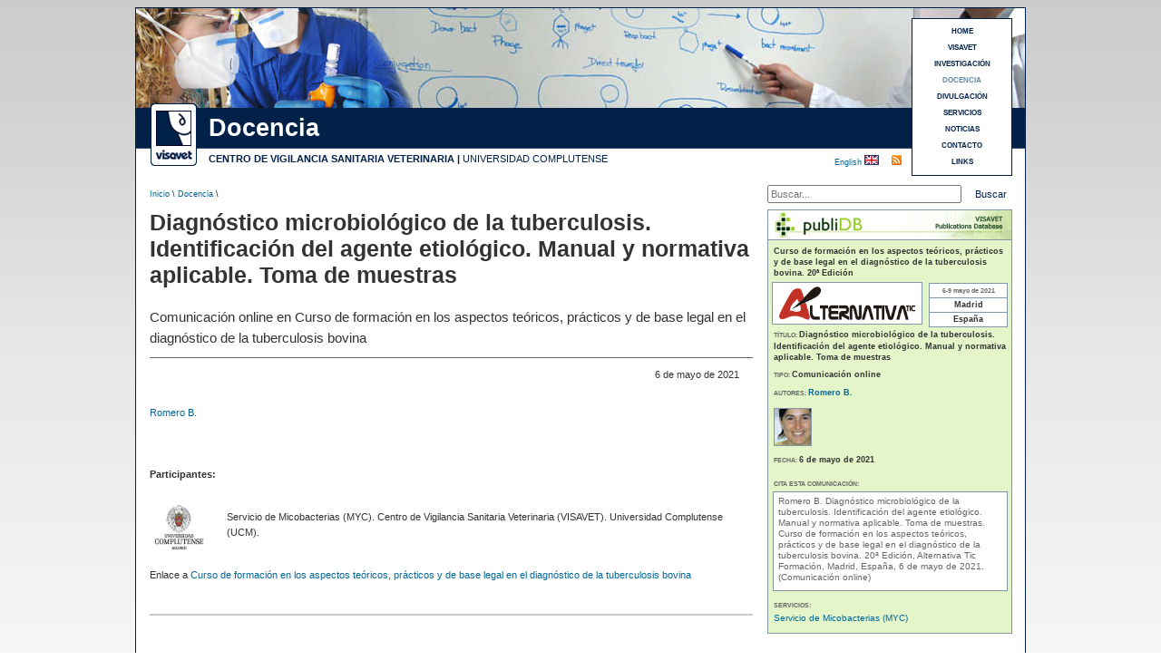

--- FILE ---
content_type: text/html
request_url: https://www.visavet.es/es/diagnostico-microbiologico-de-la-tuberculosis-identificacion-del-agente-etiologico-manual-y-normativa-aplicable-toma-de-muestras/34=3508/
body_size: 4770
content:





<!DOCTYPE html PUBLIC "-//W3C//DTD XHTML 1.0 Transitional//EN" "http://www.w3.org/TR/xhtml1/DTD/xhtml1-transitional.dtd">

<html xmlns="http://www.w3.org/1999/xhtml" xml:lang="es">

<head>

<meta http-equiv="Content-Type" content="text/html; charset=utf-8" />

<title>Diagnóstico microbiológico de la tuberculosis. Identificación del agente etiológico. Manual y normativa aplicable. Toma de muestras</title>

<base href="https://www.visavet.es/es/" />

<meta name='description' content='Comunicaci&oacute;n online en Curso de formación en los aspectos teóricos, prácticos y de base legal en el diagnóstico de la tuberculosis bovina' />


<meta property="og:title" content="Diagnóstico microbiológico de la tuberculosis. Identificación del agente etiológico. Manual y normativa aplicable. Toma de muestras" />
<meta property="og:description" content="Comunicaci&oacute;n online en Curso de formación en los aspectos teóricos, prácticos y de base legal en el diagnóstico de la tuberculosis bovina" />
<meta property="og:type" content="website" />


<meta name="robots" content="INDEX,FOLLOW" />

<meta name="copyright" content="&copy; 2026 - Centro de Vigilancia Sanitaria Veterinaria (VISAVET)" />

<meta http-equiv="imagetoolbar" content="no" />

<link rel="shortcut icon" href="../../favicon.ico" />

<meta name="theme-color" content="#002147" />

<link href="../css/noticias.css" rel="stylesheet" type="text/css" />

<link rel="alternate" type="application/rss+xml" title="VISAVET" href="https://www.visavet.es/es/rss/" />


<meta property="og:locale" content="es_ES" />
<meta property="og:type" content="website" />
<meta property="og:title" content="Diagnóstico microbiológico de la tuberculosis. Identificación del agente etiológico. Manual y normativa aplicable. Toma de muestras" />
<meta property="og:description" content="Comunicaci&oacute;n online en Curso de formación en los aspectos teóricos, prácticos y de base legal en el diagnóstico de la tuberculosis bovina" />
<meta property="og:url" content="https://www.visavet.es/es/diagnostico-microbiologico-de-la-tuberculosis-identificacion-del-agente-etiologico-manual-y-normativa-aplicable-toma-de-muestras/34=3508/" />
<meta property="og:site_name" content="VISAVET" />
<meta property="og:image" content="" />
<meta property="og:image:secure_url" content="" />
<meta property="og:image:alt" content="Diagnóstico microbiológico de la tuberculosis. Identificación del agente etiológico. Manual y normativa aplicable. Toma de muestras" />
<meta property="og:image:type" content="image/jpeg" />
<meta name="twitter:card" content="summary_large_image" />
<meta name="twitter:title" content="Diagnóstico microbiológico de la tuberculosis. Identificación del agente etiológico. Manual y normativa aplicable. Toma de muestras" />
<meta name="twitter:description" content="Comunicaci&oacute;n online en Curso de formación en los aspectos teóricos, prácticos y de base legal en el diagnóstico de la tuberculosis bovina" />
<meta name="twitter:image" content="" />


<script>
<!-- //UNIVERSAL ANALYTICS 
  (function(i,s,o,g,r,a,m){i['GoogleAnalyticsObject']=r;i[r]=i[r]||function(){
  (i[r].q=i[r].q||[]).push(arguments)},i[r].l=1*new Date();a=s.createElement(o),
  m=s.getElementsByTagName(o)[0];a.async=1;a.src=g;m.parentNode.insertBefore(a,m)
  })(window,document,'script','//www.google-analytics.com/analytics.js','ga');

  ga('create', 'UA-1816099-1', 'auto');
  ga('require', 'displayfeatures');
  ga('send', 'pageview');
-->
</script>

<!-- Global site tag (gtag.js) - Google Analytics 4 -->
<script async src="https://www.googletagmanager.com/gtag/js?id=G-04L3CD15GX"></script>
<script>
  window.dataLayer = window.dataLayer || [];
  function gtag(){dataLayer.push(arguments);}
  gtag('js', new Date());

  gtag('config', 'G-04L3CD15GX');
</script>

</head>



<body class="thrColFixHdr">



<div id="container">



  <div id='header' style='background-image: url(../images/docencia/banner/banner-docencia.jpg);'>


  	<h1>Diagnóstico microbiológico de la tuberculosis. Identificación del agente etiológico. Manual y normativa aplicable. Toma de muestras</h1>

    

    <div id="logo"><a href="https://www.visavet.es" title="Centro VISAVET"><img src="https://www.visavet.es/images/visavet_logoweb.gif" alt="Logo VISAVET"/></a></div>

	
    <div id="seccion">

		Docencia
    </div>

	

    <div id="centro">

<span class='negrita'><a href="https://www.visavet.es" title="Centro de Vigilancia Sanitaria Veterinaria (VISAVET)">CENTRO DE VIGILANCIA SANITARIA VETERINARIA</a> |</span> <a href="http://www.ucm.es" title="Universidad Complutense (U.C.M.)">UNIVERSIDAD COMPLUTENSE</a></div>

  	

    <h2>Docencia</h2>

  	<p>Centro de Vigilancia Sanitaria Veterinaria (VISAVET). Universidad Complutense</p>

 

  

<div id="menu3">

	<a title='HOME' href='https://www.visavet.es'>HOME</a><a title='VISAVET' href='https://www.visavet.es/es/visavet.php'>VISAVET</a><a title='INVESTIGACI&Oacute;N' href='https://www.visavet.es/es/investigacion.php'>INVESTIGACI&Oacute;N</a><a title='DOCENCIA' href='https://www.visavet.es/es/docencia.php'><span class='marcado'>DOCENCIA</span></a><a title='DIVULGACI&Oacute;N' href='https://www.visavet.es/es/divulgacion.php'>DIVULGACI&Oacute;N</a><a title='SERVICIOS' href='https://www.visavet.es/es/servicios.php'>SERVICIOS</a><a title='NOTICIAS' href='https://www.visavet.es/es/noticias/'>NOTICIAS</a><a title='CONTACTO' href='https://www.visavet.es/es/contacto/'>CONTACTO</a><a title='LINKS' href='https://www.visavet.es/es/links/'>LINKS</a>
</div>

  

	<div id="RSS">
        <a href="rss.php" title="Suscripci&oacute;n RSS"></a>
    </div>  
    <div id="idioma"><a href="../en/diagnostico-microbiologico-de-la-tuberculosis-identificacion-del-agente-etiologico-manual-y-normativa-aplicable-toma-de-muestras/34=3508/" title="See this page in english">English </a><img src="../../images/flag_uk.gif" alt="English" width="16" height="11" /></div>

    

  </div>

  	<div id="ruta">

      <p><a href="../../" title="Inicio">Inicio</a> \ <a href='docencia.php' title='Docencia'>Docencia</a> \</p>

  </div>

  <div id="search">
    <form method="get" action="buscar.php">
        <label id="lbnombre" for="busqueda"></label>
        <input name="q" type="text" id="busqueda" placeholder="Buscar..." />
        <input value="Buscar" type="submit" id="buscar" />
    </form>
</div>   <br class="clearfloat" />





































  <div id="mainContent4">



   


        

	  <h1>Diagnóstico microbiológico de la tuberculosis. Identificación del agente etiológico. Manual y normativa aplicable. Toma de muestras</h1>

	

      <div class="news"> 

		<p class='subtitular2'><span>Comunicaci&oacute;n online en Curso de formación en los aspectos teóricos, prácticos y de base legal en el diagnóstico de la tuberculosis bovina</span></p><p class='alineadoderechaFecha'>6 de mayo de 2021</p><p><a href='https://www.visavet.es/es/visavet/personal/beatriz_romero_martinez.php' title='Beatriz Romero Martínez'><abbr title='Beatriz Romero Martínez'>Romero B</abbr>.</a> <br /><br /></p>








</br></br>





<div class="negrita tagParticipantes">Participantes:</div><br /><table><tr><td align="center" class="celdaImagenFiliaScientific"><img class='imagenOrgScientific' src='https://www.visavet.es/images/organismos/Universidad Complutense.jpg' width='55' height='55' title='Universidad Complutense' alt='Universidad Complutense' /></td><td class="celdaParticipantes Middle">Servicio de Micobacterias (MYC). Centro de Vigilancia Sanitaria Veterinaria (VISAVET). Universidad Complutense (UCM). </td><tr> <tr><td><br /></td></tr></table><div class='alinearVertical'></div>
             

		    
            

            <br class='clearfloat' />Enlace a <a title='Curso de formación en los aspectos teóricos, prácticos y de base legal en el diagnóstico de la tuberculosis bovina' href='https://www.visavet.es/es/docencia/cursos-formacion/curso-de-formacion-en-los-aspectos-teoricos-practicos-y-de-base-legal-en-el-diagnostico-de-la-tuberculosis-bovina/1637-3/'>Curso de formación en los aspectos teóricos, prácticos y de base legal en el diagnóstico de la tuberculosis bovina</a><br />
            

            
            

          <br />

          <br />

		  </div><!--Cierre News-->

			
    

 

    <!-- AddThis Button BEGIN -->

	<p class="linea"></p>
<br />

<div class="addthis_sharing_toolbox"></div>
<script type="text/javascript" src="https://s7.addthis.com/js/300/addthis_widget.js#pubid=ra-4e6e22ae2456e931" async="async"></script>

<br />
<br /> 
<!-- AddThis Button END -->




	</div><!--Cierre mainContent4-->

    



<div style=" overflow:hidden"><!-- Todos los sidebars-->

<div id="sidebarPublidb">
  <div class="encabezadoPublidb_sinImagen"><a href="https://www.visavet.es/publidb" title="publiDB"><img src="../../../images/noticias/banner_publidb_en.jpg" title="publiDB" alt="publiDB" /></a></div>
  <div class="ultimosPublidb">
  

   <div class="datosPublidb"><p class='lineaPublidb'><span class='valorPublidb'>Curso de formación en los aspectos teóricos, prácticos y de base legal en el diagnóstico de la tuberculosis bovina. 20ª Edici&oacute;n</span></p></div>
   <br class="clearfloat" />
		
	      <div class='imagenPublidb'>
                    <img src="https://www.visavet.es/images/organismos/Alternativa Tic Formacion.png" title="Curso de formación en los aspectos teóricos, prácticos y de base legal en el diagnóstico de la tuberculosis bovina" alt="Curso de formación en los aspectos teóricos, prácticos y de base legal en el diagnóstico de la tuberculosis bovina" width="150" height="37" />
              </div>
    
        <div class="impactoPublidb">
            <table summary='Informaci&oacute;n del evento'>
                            <tr>
                    <td>6-9 mayo de 2021</td>
                </tr>
                                        <tr>
                    <td><span class='datosImpacto'>Madrid</span></td>
                </tr>
                                        <tr>
                    <td><span class='datosImpacto'>España</span></td>
                </tr>
                    </table>
        </div>
        
    <br class="clearfloat" />

    <div class="datosPublidb">   
        <p class='lineaPublidb'>T&Iacute;TULO: <span class='valorPublidb'>Diagnóstico microbiológico de la tuberculosis. Identificación del agente etiológico. Manual y normativa aplicable. Toma de muestras</span></p><br /><p class='lineaPublidb'>TIPO: <span class='valorPublidb'>Comunicaci&oacute;n online</span></p><br /><p class='lineaPublidb'>AUTORES: <span class='valorPublidb'><a href='https://www.visavet.es/es/visavet/personal/beatriz_romero_martinez.php' title='Beatriz Romero Martínez'><abbr title='Beatriz Romero Martínez'>Romero B</abbr>.</a> </span></p><br /><div class="contImgAutoresSidebar"><div class='imgAutoresSidebar'><a title="Beatriz Romero Martínez" href="https://www.visavet.es/es/visavet/personal/beatriz_romero_martinez.php"><img title='Beatriz Romero Martínez'' src='https://www.visavet.es/images/personal/beatriz_romero_martinez-2.gif' width='40' height='40' alt='Beatriz Romero Martínez'' /></a></div></div><br class="clearfloat" /><p class='lineaPublidb'>FECHA: <span class='valorPublidb'>6 de mayo de 2021</span></p><br />        <br />
        <p class='lineaPublidb'>CITA ESTA COMUNICACI&Oacute;N:</p>
    </div>


    <div class="ultimosPublidb2">
        <p>
		Romero B. 			<a  title="Diagnóstico microbiológico de la tuberculosis. Identificación del agente etiológico. Manual y normativa aplicable. Toma de muestras" 
				href='diagnostico-microbiologico-de-la-tuberculosis-identificacion-del-agente-etiologico-manual-y-normativa-aplicable-toma-de-muestras/34=3508/' >Diagnóstico microbiológico de la tuberculosis. Identificación del agente etiológico. Manual y normativa aplicable. Toma de muestras.        	</a>
        Curso de formación en los aspectos teóricos, prácticos y de base legal en el diagnóstico de la tuberculosis bovina. 20ª Edici&oacute;n, Alternativa Tic Formación, Madrid, España, 6 de mayo de 2021. (Comunicaci&oacute;n online)
        </p>
    </div>  

    <br class="clearfloat" />

    <p class="lineaPublidb tagServiciosPubliDer">SERVICIOS: </p><div class="contServPubliDer"><div class="servicioPubliDer"><a title="Servicio de Micobacterias (MYC)" href="https://www.visavet.es/es/visavet/unidades/servicio-de-micobacterias/">Servicio de Micobacterias (MYC)</a></div></div>



  </div><!--Fin ultimos -->
</div><!-- Fin sidebar3 -->









   <div class="relacionadasD">
    <div class="relacionadasH">&Uacute;ltimas noticias de divulgaci&oacute;n</div>
    <div class="relacionadasP">

        <div class='article'> 
            <p class="parrafo">
                   
                  <a title="Menys virulenta i mai descrita: què sabem de la nova variant de pesta porcina?"
                    href='menys-virulenta-i-mai-descrita-qu-sabem-de-la-nova-variant-de-pesta-porcina/34=4697/' >
                        Menys virulenta i mai descrita: què sabem de la nova variant de pesta porcina?                   </a>
                          </p>
		           <p class="parrafo">
                            
                  <a title="Maltrato felino en la Comunidad de Madrid: cinco años de evidencia desde la patología forense veterinaria"
                    href='maltrato-felino-en-la-comunidad-de-madrid-cinco-anos-de-evidencia-desde-la-patologia-forense-veterinaria/12=720/' >
                        Maltrato felino en la Comunidad de Madrid: cinco años de evidencia desde la patología forense veterinaria                  </a>
                         </p>
          
      	            
		
		
	
            <p class="parrafo">
                   
                  <a title="La zona zero de la pesta porcina ja estava qualificada de màxim risc"
                    href='la-zona-zero-de-la-pesta-porcina-ja-estava-qualificada-de-mxim-risc/34=4695/' >
                        La zona zero de la pesta porcina ja estava qualificada de màxim risc                   </a>
                          </p>
		
            <p class="parrafo">
                   
                  <a title="Así se trabaja con peste porcina en un laboratorio de bioseguridad nivel 3: Una fuga es muy improbable"
                    href='asi-se-trabaja-con-peste-porcina-en-un-laboratorio-de-bioseguridad-nivel-3-una-fuga-es-muy-improbable/34=4693/' >
                        Así se trabaja con peste porcina en un laboratorio de bioseguridad nivel 3: Una fuga es muy improbable                   </a>
                          </p>
		
            <p class="parrafo">
                   
                  <a title="Enfermedades emergentes y bioseguridad"
                    href='enfermedades-emergentes-y-bioseguridad/34=4702/' >
                        Enfermedades emergentes y bioseguridad                   </a>
                          </p>
		    	</div><!--Fin article-->
       </div><!--Fin ultimosocre-->

    </div><!--Fin sidebar5-->

</div><!-- Fin todos los sidebars-->













<br class="clearfloat" />



<br />

<br />

<br />





  <div id="footer">

    <p>Copyright &copy; 2026 VISAVET. Centro de Vigilancia Sanitaria Veterinaria (U.C.M.) | Reservados todos los derechos.</p>

    

    <div id="ucm"> <img src="../../images/logo_ucm.gif" width="44" height="50" alt="UCM logo"/></div>

  </div>

</div>





<div id="legal">
	La navegaci&oacute;n por este sitio web implica la aceptaci&oacute;n del 
	<a title="Pol&iacute;tica de cookies" href="https://www.visavet.es/es/legal.php">uso de cookies</a> 
	propias y de terceros necesarias para su correcto funcionamiento
</div>

</body>
</html>